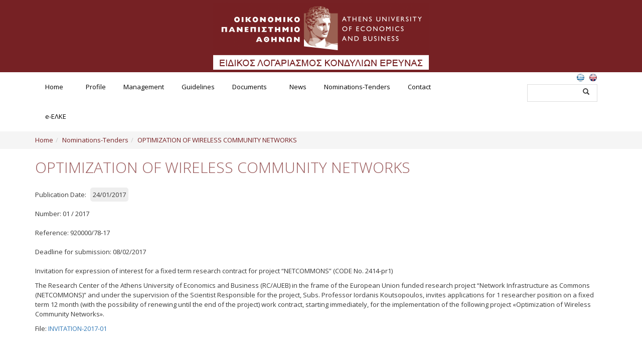

--- FILE ---
content_type: text/html; charset=utf-8
request_url: https://rc.aueb.gr/en/Article/10056/ViewArticle
body_size: 6653
content:


<!DOCTYPE html>

<html xmlns="http://www.w3.org/1999/xhtml">
	<head id="ctl00_Head1"><title>
	OPTIMIZATION OF WIRELESS COMMUNITY NETWORKS
</title><meta name="viewport" content="width=device-width, initial-scale=1" /><link rel="stylesheet" href="/assets/css/bootstrap.min.css" /><link rel="stylesheet" href="/assets/css/formatCO.css" /><link rel="stylesheet" href="/assets/css/font-awesome.min.css" /><link href="https://fonts.googleapis.com/css?family=Open+Sans:400,600,700" rel="stylesheet" type="text/css" /><link rel="stylesheet" href="https://cdnjs.cloudflare.com/ajax/libs/bootstrap-datepicker/1.4.0/css/bootstrap-datepicker.min.css" />

		 <script src="https://code.jquery.com/jquery-3.6.0.min.js" integrity="sha256-/xUj+3OJU5yExlq6GSYGSHk7tPXikynS7ogEvDej/m4=" crossorigin="anonymous"></script>

		<script src="/assets/js/jquery.colorbox-min.js" type="text/javascript"></script>

		<link rel="stylesheet" href="/assets/css/formatCO_1.css" />
        <link rel="stylesheet" href="/assets/css/colorbox.css" />
        <script src="/assets/js/jquery.colorbox-min.js"></script>
		<script src="/assets/js/jquery-ui.min.js"></script>


		<script src="https://www.google.com/recaptcha/api.js"></script>

		<script>
			(function (i, s, o, g, r, a, m) {
				i["GoogleAnalyticsObject"] = r;
				(i[r] =
					i[r] ||
					function () {
						(i[r].q = i[r].q || []).push(arguments);
					}),
					(i[r].l = 1 * new Date());
				(a = s.createElement(o)), (m = s.getElementsByTagName(o)[0]);
				a.async = 1;
				a.src = g;
				m.parentNode.insertBefore(a, m);
			})(window, document, "script", "https://www.google-analytics.com/analytics.js", "ga");

			ga("create", "UA-83533322-5", "auto");
			ga("send", "pageview");
		</script>
	<meta name="description" content="OPTIMIZATION OF WIRELESS COMMUNITY NETWORKS" /><meta name="keywords" content="INVITATION" /></head>

	<body>
		<form name="aspnetForm" method="post" action="/en/Article/10056/ViewArticle" id="aspnetForm">
<div>
<input type="hidden" name="__EVENTTARGET" id="__EVENTTARGET" value="" />
<input type="hidden" name="__EVENTARGUMENT" id="__EVENTARGUMENT" value="" />
<input type="hidden" name="__VIEWSTATE" id="__VIEWSTATE" value="/wEPDwUJNDM3OTc1NTU5ZGTqu8dOsoqTdMBxfxnlkpeVbS7UYg==" />
</div>

<script type="text/javascript">
//<![CDATA[
var theForm = document.forms['aspnetForm'];
if (!theForm) {
    theForm = document.aspnetForm;
}
function __doPostBack(eventTarget, eventArgument) {
    if (!theForm.onsubmit || (theForm.onsubmit() != false)) {
        theForm.__EVENTTARGET.value = eventTarget;
        theForm.__EVENTARGUMENT.value = eventArgument;
        theForm.submit();
    }
}
//]]>
</script>


<script src="/WebResource.axd?d=CLzSj0ya2x6bvJZMUadvHM1X11Pyu-ARRYM0Rs12g-muU3_pWP7baHBEDJsgjPKLksPIwUHU2pL9pCMsHdElggl0s-A1&amp;t=638901879720898773" type="text/javascript"></script>


<script src="/ScriptResource.axd?d=Ca39R0_wiTGe3_DmZpB0totgCkS4KbeG9oxsSGmCsa1SKyNw_o7SQwadF9oP0S5lBcoQAE_Gj4hEgeZAjZ3duS_Ym9K9ufVuRIqwcqIxQ4y8a79N-UJnFtbTUKvDLUbjxTnbyflVEUxbPkLe8aQ8IQUsJQ6g1uS_VVhiEfNDGh0gvvcC0&amp;t=32e5dfca" type="text/javascript"></script>
<script src="/ScriptResource.axd?d=473E8ZLszuyEFwpjFjQURJu35dgSG9EIJmjipBWTKQddVRqQkPmx2KrHGJJHdE_wLoNhYfLF0shmXqDdpggsJ3abt9Ar3S7hhIcdZoINcvXM8r8lfLoJffjg9IGNfyVxMo_iyPyq5K2UFgAWH4ph_Jw_spNN774DcXnvOXUFAyfUnpVy0&amp;t=32e5dfca" type="text/javascript"></script>
<div>

	<input type="hidden" name="__VIEWSTATEGENERATOR" id="__VIEWSTATEGENERATOR" value="51E76B97" />
</div>
			<script type="text/javascript">
//<![CDATA[
Sys.WebForms.PageRequestManager._initialize('ctl00$sm1', 'aspnetForm', [], [], [], 90, 'ctl00');
//]]>
</script>

			<header>
				<div class="TopHeader">
					<div class="container">
						<div class="text-center logo">
							<a href="/el/static/home">
								<img src="/cms/site/images/logo.png" class="center-block img-responsive" />
							</a>
							<!--<a href="https://www.aueb.gr/el/100" target="_blank">
							<img src="/cms/site/images/logo-100y.jpg" class="center-block img-responsive" />
						</a>-->
						</div>
					</div>
				</div>
				<div class="BottomHeader">
					<div class="container">
						<div class="pull-left">
							<nav id="Nav1" class="navbar-collapse">
								<div id="ctl00_pnlMenu">
	<nav class='main-menu'><div class="menu-button">Services</div><ul><li><a target="" href="https://rc.aueb.gr/en/static/home.aspx">Home</a></li><li class="hasChildren"><a target="" href="https://rc.aueb.gr/en/static/profile.aspx">Profile</a><ul><li><a target="" href="https://rc.aueb.gr/en/static/regulation.aspx">Regulation</a></li><li><a target="" href="https://rc.aueb.gr/en/static/administration.aspx">Administration</a></li><li><a target="" href="https://rc.aueb.gr/en/static/staff.aspx">Staff</a></li><li><a target="" href="https://rc.aueb.gr/en/static/quality.aspx">Quality</a></li><li><a target="" href="https://rc.aueb.gr/en/static/ethics.aspx">ETHICS</a></li><li><a target="" href="https://rc.aueb.gr/en/static/usefullinks.aspx">Useful Links</a></li></ul></li><li class="hasChildren"><a target="" href="https://rc.aueb.gr/en/static/management.aspx">Management</a><ul><li><a target="" href="https://rc.aueb.gr/en/static/meetings.aspx">Meetings</a></li><li><a target="" href="https://rc.aueb.gr/en/static/managementguide.aspx">Management Guide</a></li><li><a target="" href="https://rc.aueb.gr/en/static/managementguide_archive.aspx">Οδηγός Διαχείρισης (ιστορικό αρχείο)</a></li><li><a target="" href="https://rc.aueb.gr/en/static/publicity.aspx">Δημοσιότητα</a><ul><li><a target="" href="https://rc.aueb.gr/en/static/publicity_ESPA2007.aspx">Δημοσιότητα Έργων Ε.Σ.Π.Α. (2007-2013)</a></li><li><a target="" href="https://rc.aueb.gr/en/static/publicity_ESPA2014.aspx">Δημοσιότητα Έργων Ε.Σ.Π.Α. (2014-2020)</a><ul><li><a target="" href="https://rc.aueb.gr/en/static/ESPA2014_anad_edbm.aspx">ΕΠ Ανάπτυξη Ανθρώπινου Δυναμικού, Εκπαίδευση και Διά Βίου Μάθηση </a></li><li><a target="" href="https://rc.aueb.gr/en/static/ESPA2014_anek.aspx">ΕΠ Ανταγωνιστικότητα, Επιχειρηματικότητα και Καινοτομία</a></li><li><a target="" href="https://rc.aueb.gr/en/static/ESPA2014_erga.aspx">ΕΡΓΑ ΕΣΠΑ 2014-2020</a></li></ul></li><li><a target="" href="https://rc.aueb.gr/en/static/publicity_elidek.aspx">Δημοσιότητα ΕΛ.ΙΔ.Ε.Κ.</a><ul><li><a target="" href="https://rc.aueb.gr/en/static/elidek_postphd.aspx">ΕΛ.ΙΔ.Ε.Κ. Μεταδιδάκτορες</a></li></ul></li></ul></li></ul></li><li class="hasChildren"><a target="" href="https://rc.aueb.gr/en/static/guidelines.aspx">Guidelines</a><ul><li><a target="" href="https://rc.aueb.gr/en/static/guidelines1.aspx">Guidelines</a></li><li><a target="" href="https://rc.aueb.gr/en/static/guidelines789.aspx">Οδηγίες για προμήθεια ειδών/παροχή υπηρεσιών με βάση τον Ν.4957/2022</a></li><li><a target="" href="https://rc.aueb.gr/en/static/guidelines4957.aspx">Οδηγίες με βάση τον Ν.4957/2022</a></li><li><a target="" href="https://rc.aueb.gr/en/static/guidelines_archive.aspx">Guidelines Archive</a></li></ul></li><li><a target="" href="https://rc.aueb.gr/en/static/documents.aspx">Documents</a></li><li class="hasChildren"><a target="" href="https://rc.aueb.gr/en/grid3/news.aspx">News</a></li><li class="hasChildren"><a target="" href="https://rc.aueb.gr/en/static/nominationstenders.aspx">Nominations-Tenders</a><ul><li><a target="" href="https://rc.aueb.gr/en/Category/2/ViewCatArticles">Call for Nominations</a></li><li><a target="" href="https://rc.aueb.gr/en/Category/4/ViewCatArticles">Nominations Results</a></li><li><a target="" href="https://rc.aueb.gr/en/Category/1/ViewCatArticles">Call for Tenders</a></li><li><a target="" href="https://rc.aueb.gr/en/Category/3/ViewCatArticles">Tenders Results</a></li><li><a target="" href="https://rc.aueb.gr/en/Category/5/ViewCatArticles">Invitation to Tender (2021 - 2022)</a></li></ul></li><li><a target="" href="https://rc.aueb.gr/en/normal/contact.aspx">Contact</a></li><li class="hasChildren"><a target="" href="https://rc.aueb.gr/en/static/e-elke.aspx">e-ΕΛΚΕ</a><ul><li><a target="" href="https://rc.aueb.gr/en/static/webrescom.aspx">Ηλεκτρονική Παρακολούθηση Έργων </a></li><li><a target="" href="https://rc.aueb.gr/en/static/e-committee.aspx">e-committee ELKE</a></li><li><a target="" href="https://rc.aueb.gr/en/static/e-committeekedivim.aspx">e-committee KEDIVIM</a></li><li><a target="" href="https://rc.aueb.gr/en/static/e-committeeethics.aspx">e-committee ETHICS</a></li><li><a target="" href="https://rc.aueb.gr/en/static/psifiakos_voithos.aspx">Ψηφιακός Βοηθός ΕΛΚΕ-ΟΠΑ </a></li><li><a target="_blank" href="https://conferences.rc.aueb.gr/">Conferences</a></li></ul></nav>
</div>
							</nav>
						</div>
						<div class="pull-right">
							<ul class="Langs"><li><a href="/el/Article/10056/ViewArticle"><img src="/cms/site/images/EL.png"/></a></li><li><a href="/en/Article/10056/ViewArticle" class="langActive"><img src="/cms/site/images/EN.png"/></a></li></ul>

							<!-- #section:basics/content.searchbox -->
							<div class="search-container">
								<div class="pull-left">
									<input id="search-box" type="text" class="search-box" name="q" />
									<input type="submit" id="search-submit" value="Submit" />
								</div>
								<div class="pull-right"><span class="glyphicon glyphicon-search search-icon"></span></div>
								<div class="clearfix"></div>
							</div>
							<!-- /.nav-search -->
						</div>
						<div class="clearfix"></div>
					</div>
					
<!-- #section:basics/content.breadcrumbs -->
				<div class="breadcrumbs" id="breadcrumbs">
				<div class="container">
					<script type="text/javascript">
					    try { ace.settings.check('breadcrumbs', 'fixed') } catch (e) { }
					</script>

					<ul class="breadcrumb">
                        <li><a href="https://rc.aueb.gr/el/static/home">Home</a></li><li><a href="https://rc.aueb.gr/en/static/nominationstenders.aspx">Nominations-Tenders</a></li><li class="active"><a href="/en/Article/10056/ViewArticle">OPTIMIZATION OF WIRELESS COMMUNITY NETWORKS</a></li>
						
					</ul><!-- /.breadcrumb -->

				
					</div>
				</div>
				</div>
			</header>
			
			<div class="clearfix"></div>
			<div class="main-content">
				
				
				
				
				
				<div style="position: relative">
					<div>
						   
 <div class="container">
 <div class="row">

 <div class="col-sm-12">
 <div class="row">
     <div class="col-sm-12"><h1>OPTIMIZATION OF WIRELESS COMMUNITY NETWORKS</h1></div>
      
     <div class="clearfix"></div>
	 </div>
  <br>Publication Date: <span class="dateNews">24/01/2017</span><br/><br/>Number: 01 / 2017<br/><br/>Reference: 920000/78-17<br/><br/>Deadline for submission: 08/02/2017<br/><br/><p>Invitation for expression of interest for a fixed term research contract for project “NETCOMMONS” (CODE No. 2414-pr1)</p><p>The Research Center of the Athens University of Economics and Business (RC/AUEB) in the frame of the European Union funded research project “Network Infrastructure as Commons (NETCOMMONS)” and under the supervision of the Scientist Responsible for the project, Subs. Professor Iordanis Koutsopoulos, invites applications for 1 researcher position on a fixed term 12 month (with the possibility of renewing until the end of the project) work contract, starting immediately, for the implementation of the following project «Optimization of Wireless Community Networks».</p><p>File: <a href="http://rc.aueb.gr/admin/dsContent/UserData/CommonFiles/INVITATION-2017-01.pdf" target="_blank">INVITATION-2017-01</a><br></p><br />
    <h2>Results Announcement</h2><a target="_blank" href="/en/Article/10060/ViewArticle">ΑΠΟΤΕΛΕΣΜΑΤΑ: OPTIMIZATION OF WIRELESS COMMUNITY NETWORKS</a><br/>
  <div class="clearfix"></div>
  </div>
 <div class="clearfix"></div>
 </div>
  
	</div><br/>

					</div>
				</div>
				
				
			</div>
			<footer>
				<div class="footersep">
					
					<div class="container">
						<!--<div class="mail-footer text-center">
							<span class="label">alba.melosoftware.com</span>
						</div>-->
						<div>
							<div id="ctl00_pnlFooter">
	<div class="col-md-3 text-left"><h4>Profile</h4><nav class='main-menu'><div class="menu-button">Profile</div><ul><li><a target="" href="https://rc.aueb.gr/en/static/regulation.aspx">Regulation</a></li><li><a target="" href="https://rc.aueb.gr/en/static/administration.aspx">Administration</a></li><li><a target="" href="https://rc.aueb.gr/en/static/staff.aspx">Staff</a></li><li><a target="" href="https://rc.aueb.gr/en/static/quality.aspx">Quality</a></li><li><a target="" href="https://rc.aueb.gr/en/static/ethics.aspx">ETHICS</a></li><li><a target="" href="https://rc.aueb.gr/en/static/usefullinks.aspx">Useful Links</a></li></ul></nav></div><div class="col-md-3 text-left"><h4>Management</h4><nav class='main-menu'><div class="menu-button">Management</div><ul><li><a target="" href="https://rc.aueb.gr/en/static/meetings.aspx">Meetings</a></li><li><a target="" href="https://rc.aueb.gr/en/static/managementguide.aspx">Management Guide</a></li><li><a target="" href="https://rc.aueb.gr/en/static/managementguide_archive.aspx">Οδηγός Διαχείρισης (ιστορικό αρχείο)</a></li><li><a target="" href="https://rc.aueb.gr/en/static/publicity.aspx">Δημοσιότητα</a></li></ul></nav></div><div class="col-md-3 text-left"><h4>Nominations-Tenders</h4><nav class='main-menu'><div class="menu-button">Nominations-Tenders</div><ul><li><a target="" href="https://rc.aueb.gr/en/Category/2/ViewCatArticles">Call for Nominations</a></li><li><a target="" href="https://rc.aueb.gr/en/Category/4/ViewCatArticles">Nominations Results</a></li><li><a target="" href="https://rc.aueb.gr/en/Category/1/ViewCatArticles">Call for Tenders</a></li><li><a target="" href="https://rc.aueb.gr/en/Category/3/ViewCatArticles">Tenders Results</a></li><li><a target="" href="https://rc.aueb.gr/en/Category/5/ViewCatArticles">Invitation to Tender (2021 - 2022)</a></li></ul></nav></div><div class="col-md-3 text-left"><h4>e-ΕΛΚΕ</h4><nav class='main-menu'><div class="menu-button">e-ΕΛΚΕ</div><ul><li><a target="" href="https://rc.aueb.gr/en/static/webrescom.aspx">Ηλεκτρονική Παρακολούθηση Έργων </a></li><li><a target="" href="https://rc.aueb.gr/en/static/e-committee.aspx">e-committee ELKE</a></li><li><a target="" href="https://rc.aueb.gr/en/static/e-committeekedivim.aspx">e-committee KEDIVIM</a></li><li><a target="" href="https://rc.aueb.gr/en/static/e-committeeethics.aspx">e-committee ETHICS</a></li><li><a target="" href="https://rc.aueb.gr/en/static/psifiakos_voithos.aspx">Ψηφιακός Βοηθός ΕΛΚΕ-ΟΠΑ </a></li><li><a target="_blank" href="https://conferences.rc.aueb.gr/">Conferences</a></li></ul></nav></div>
</div>
						</div>
						<!-- <div class="footer-right pull-right">
							<h4>Contact</h4>
							<ul>
								<li>
									<i class="fa fa-home"></i>
									Κεφαλληνίας 46, Τ.Κ. 112 51 - ΑΘΗΝΑ
									45, Kefallinias str, 112 57 Athens, Greece
								</li>
								<li><i class="fa fa-phone"></i>+30 210 8203830</li>
								<li><i class="fa fa-fax"></i>+30 210 8203831</li>
								<li><i class="fa fa-envelope"></i><a href="mailto:info@rc.aueb.gr">info[at]rc.aueb.gr</a></li>
							</ul>
						</div> -->
					</div>
				</div>
				<div class="clearfix"></div>
				<div class="footer_down">
					<div class="container">
						<div class="pull-left">
							<span>
								Copyright © 2026.
								<!--Ειδικός Λογαριασμός Κονδυλίων Έρευνας ΟΠΑ.-->
								AUEB Research Centre All Rights Reserved.
							</span>
						</div>
						<div class="pull-right">
							<span>
								Based on <a href="http://www.rdc.gr/el/static/content-optimizer" target="_blank">MELO® - Content Optimizer CMS</a> &nbsp;&nbsp;&nbsp;Powered by
								<a href="http://www.rdc.gr/" target="_blank">RDC Informatics</a>
							</span>
						</div>
						<div class="clear"></div>
					</div>
					<div class="clearfix"></div>
				</div>
			</footer>
		</form>

		<link href="https://fonts.googleapis.com/css?family=Open+Sans:400,600,700,300" rel="stylesheet" type="text/css" />

		<link href="/assets/css/colorbox.css" rel="stylesheet" type="text/css" />

		<link rel="stylesheet" href="/assets/css/jquery.gritter.css" />
		<link rel="stylesheet" href="/assets/css/jquery-ui.min.css" />

		<script src="/assets/js/jquery.gritter.min.js"></script>
		<script src="/assets/js/bootstrap.min.js"></script>
		<script src="/assets/js/bootstrap.min.js"></script>
		<script src="/assets/js/jquery.scrollToFixed.min.js"></script>
		<script src="/assets/js/date-time/bootstrap-datepicker.min.js"></script>

		<script>
			$(document).ready(function () {
				$("#search-box").keydown(function (e) {
					if (e.keyCode == 13) {
						__doPostBack("btnSearch", $("#search-box").val());
					}
				});
				$(".search-icon").click(function (e) {
					__doPostBack("btnSearch", $("#search-box").val());
				});
			});

			$(document).ready(function () {
				$(".date-picker").datepicker();
			});

			function pageLoad() {
				$("#ctl00_txtRetrievePassEmail").keydown(function (e) {
					if (e.keyCode == 13) {
						e.preventDefault();
						__doPostBack("ctl00_upPanelLogin", "btnSendME");
					}
				});
				$("#ctl00_txtUsername").keydown(function (e) {
					if (e.keyCode == 13) {
						e.preventDefault();
						__doPostBack("ctl00_upPanelLogin", "btnLogin");
					}
				});
				$("#ctl00_txtPassword").keydown(function (e) {
					if (e.keyCode == 13) {
						e.preventDefault();
						__doPostBack("ctl00_upPanelLogin", "btnLogin");
					}
				});
				$(".LoginBtn").on("click", function () {
					$(".LoginBtn").colorbox({
						inline: true,
					});
					// $('.LoginBox').toggle();
				});
			}

			$(document).ready(function () {
				$(document).bind("cbox_complete", function () {
					$("#colorbox, #cboxOverlay").appendTo("form:first");
				});
				if ($(".StudyPackHeader").length != 0) {
					$(".ImgScrollToStudyPacks").scrollToFixed({
						marginTop: 10,
						limit: $(".StudyPackHeader").offset().top,
					});
				}
				document.addEventListener("touchstart", function () {}, true);
				$(document).on("click", ".toolbar a[data-target]", function (e) {
					e.preventDefault();
					var target = $(this).data("target");
					$(".widget-box.visible").removeClass("visible"); //hide others
					$(target).addClass("visible"); //show target
				});
				$("#search-box").keydown(function (e) {
					if (e.keyCode == 13) {
						__doPostBack("btnSearch", $("#search-box").val());
					}
				});
				$(".main-menu .menu-button").on("click", function () {
					var menu = $(this).next("ul");
					if (menu.hasClass("open")) {
						menu.removeClass("open");
					} else {
						menu.addClass("open");
					}
				});
			});
		</script>

		

        <script src="https://cdn.jsdelivr.net/npm/@moveo-ai/web-client@latest/dist/web-client.min.js"></script>
        <script>MoveoAI.init({ integrationId: "98e22a49-1658-4c86-a2e4-db5bffe8d02d"}).then((desk) => console.log("Moveo Connected")).catch((error) => console.error(error));</script>
	</body>
</html>


--- FILE ---
content_type: text/css
request_url: https://rc.aueb.gr/assets/css/formatCO.css
body_size: 6427
content:
@charset "utf-8";
.Langs li img {
    width: 15px;
}
.Langs li {
    display: inline;
    padding: 5px;
}
.Langs {
    list-style: none;
    text-align: centerr;
    margin-left: 11px;
    margin-top: 5px;
	margin-bottom:5px;
}
#ctl00_cphMain_rbtnPaymentMethod{width:100%;margin-top:20px;}
#ctl00_cphMain_rbtnPaymentMethod input{width:15px; display:inline-block}
#ctl00_cphMain_rbtnPaymentMethod td{border-bottom: solid 1px #b4b3b4;padding-bottom: 10px;padding-top: 10px;}
#ctl00_cphMain_rbtnPaymentMethod tr:last-child td{border-bottom: none;}
#ctl00_cphMain_rbtnPaymentMethod>tbody>tr:nth-child(1)>td {background-image: url('/CMS/site/images/visa.png');background-repeat: no-repeat;background-position: right;}
#ctl00_cphMain_rbtnPaymentMethod>tbody>tr:nth-child(2)>td {background-image: url('/CMS/site/images/visa.png');background-repeat: no-repeat;background-position: right;}
.input-icon {position: relative;}
.input-icon.input-icon-right > .ace-icon {left: auto;right: 3px;}
.input-icon > .ace-icon {padding: 0px 3px;z-index: 2;position: absolute;top: 1px;bottom: 1px;left: 3px;line-height: 28px;display: inline-block;color: rgb(144, 144, 144);font-size: 16px;}
.ace-icon {text-align: center;}
.input-medium, .input-md {width: 150px;max-width: 100%;}
.gritter-item-wrapper{background-image:none !important;box-shadow:0 2px 10px rgba(50,50,50,0.5);background:rgba(50,50,50,0.92)}.gritter-item-wrapper.gritter-info{background:rgba(49,81,133,0.92)}.gritter-item-wrapper.gritter-error{background:rgba(153,40,18,0.92)}.gritter-item-wrapper.gritter-success{background:rgba(89,131,75,0.92)}.gritter-item-wrapper.gritter-warning{background:rgba(190,112,31,0.92)}.gritter-item-wrapper.gritter-light{background:rgba(245,245,245,0.95);border:1px solid #BBB}.gritter-item-wrapper.gritter-light.gritter-info{background:rgba(232,242,255,0.95)}.gritter-item-wrapper.gritter-light.gritter-info .gritter-item{color:#4A577D}.gritter-item-wrapper.gritter-light.gritter-error{background:rgba(255,235,235,0.95)}.gritter-item-wrapper.gritter-light.gritter-error .gritter-item{color:#894A38}.gritter-item-wrapper.gritter-light.gritter-success{background:rgba(239,250,227,0.95)}.gritter-item-wrapper.gritter-light.gritter-success .gritter-item{color:#416131}.gritter-item-wrapper.gritter-light.gritter-warning{background:rgba(252,248,227,0.95)}.gritter-item-wrapper.gritter-light.gritter-warning .gritter-item{color:#946446}.gritter-item p{line-height:1.8}.gritter-top,.gritter-bottom,.gritter-item{background-image:none}.gritter-close{left:auto!important;right:3px;background-image:none;width:18px;height:18px;line-height:17px;text-align:center;border:2px solid transparent;border-radius:16px;color:#E17B67}.gritter-close:before{font-family:FontAwesome;font-size:16px;content:"\f00d"}.gritter-info .gritter-close{color:#FFA500}.gritter-error .gritter-close,.gritter-success .gritter-close,.gritter-warning .gritter-close{color:#FFEA07}.gritter-close:hover{color:#FFF !important}.gritter-title{text-shadow:none}.gritter-light .gritter-item,.gritter-light .gritter-bottom,.gritter-light .gritter-top,.gritter-light .gritter-close{background-image:none;color:#444}.gritter-light .gritter-title{text-shadow:none}.gritter-light .gritter-close:hover{color:#8A3104 !important}.gritter-center{position:fixed!important;left:33%;right:33%;top:33%}
.wizard  .actions ul{width:auto!important;}
.wizard  .actions ul>li{float:left!important}
.wizard>.steps>ul>li {
/*float: left;*/
display: table-cell;
}
.addthis_sharing_toolbox{margin-bottom:20px;margin-top:20px}
/*wizar*/
/*
    Common 
*/

.wizard,
.tabcontrol
{
    display: block;
    width: 100%;
    overflow: hidden;
}

.wizard a,
.tabcontrol a
{
    outline: 0;
}

.wizard ul,
.tabcontrol ul
{
    list-style: none !important;
    padding: 0;
    margin: 0;
	display: table;
width: 100%;
}

.wizard ul > li,
.tabcontrol ul > li
{
    display: block;
    padding: 0;
}

/* Accessibility */
.wizard > .steps .current-info,
.tabcontrol > .steps .current-info
{
    position: absolute;
    left: -999em;
}

.wizard > .content > .title,
.tabcontrol > .content > .title
{
    position: absolute;
    left: -999em;
}



/*
    Wizard
*/

.wizard > .steps
{
    position: relative;
    display: block;
    width: 100%;
}

.wizard.vertical > .steps
{
    display: inline;
    float: left;
    width: 30%;
}

.wizard > .steps .number
{
    font-size: 1.429em;
}
.steps li.done .number{
border-color:#ec7944;
}

.steps li.current .number {
border-color: #008788;
}

.steps li.error .number{
border-color:#ff3111;
}
.steps li.active::before, .steps li.complete::before, .steps li.active .step, .steps li.complete .step {
border-color: rgb(82, 147, 196);
}

.steps li:first-child::before {
max-width: 51%;
left: 50%;
}
.steps li:last-child::before {
max-width: 50%;
width: 50%;
}
.steps li::before {
display: block;
content: '';
width: 100%;
height: 1px;
font-size: 0px;
overflow: hidden;
border-top: 4px solid rgb(206, 209, 214);
position: relative;
top: 21px;
z-index: 1;
}

.steps li.done::before{
border-color:#9dc8e2;
}
.steps li.current::before{
border-color: #008788;

}
.wizard > .steps > ul > li
{
  /*  width: 25%;*/
}

.wizard > .steps > ul > li
{
    /*float: left;*/
	display: table-cell;
	text-align: center;
}

.wizard.vertical > .steps > ul > li
{
    float: none;
    width: 100%;
}

.wizard > .steps a,
.wizard > .steps a:hover,
.wizard > .steps a:active
{
    /*display: block;*/
    width: auto;
    /*margin: 0 0.5em 0.5em;
    padding: 1em 1em;*/
    text-decoration: none;

    -webkit-border-radius: 5px;
    -moz-border-radius: 5px;
    border-radius: 5px;
}

.wizard > .steps .disabled a,
.wizard > .steps .disabled a:hover,
.wizard > .steps .disabled a:active
{
    /*background: #eee;*/
    color: #aaa;
    cursor: default;
}

.wizard > .steps .current a,
.wizard > .steps .current a:hover,
.wizard > .steps .current a:active
{
    /*background: #2184be;
    color: #fff;*/
    cursor: default;
}

.wizard > .steps .done a,
.wizard > .steps .done a:hover,
.wizard > .steps .done a:active
{
   /* background: #9dc8e2;*/
    color: #fff;
}

.wizard > .steps .error a,
.wizard > .steps .error a:hover,
.wizard > .steps .error a:active
{
    /*background: #ff3111;*/
    color: #fff;
}

.wizard > .content
{
    /*background: #eee;*/
    display: block;
    margin: 0.5em;
    min-height: 25em;
    overflow: hidden;
    position: relative;
    width: auto;

    -webkit-border-radius: 5px;
    -moz-border-radius: 5px;
    border-radius: 5px;
}

.wizard.vertical > .content
{
    display: inline;
    float: left;
    margin: 0 2.5% 0.5em 2.5%;
    width: 65%;
}
.wizard > .content > .body.current {
    position: relative!important;
}
.wizard > .content > .body
{
    float: left;
    position: absolute;
    width: 95%;
    height: 95%;
    padding: 2.5%;
}

.wizard > .content > .body ul
{
    list-style: disc !important;
}

.wizard > .content > .body ul > li
{
    display: list-item;
}

.wizard > .content > .body > iframe
{
    border: 0 none;
    width: 100%;
    height: 100%;
}

.wizard > .content > .body input
{
    display: block;
    border: 1px solid #ccc;
	padding: 7px 90px 7px 10px;
}

.wizard > .content > .body input[type="checkbox"]
{
    display: inline-block;
}

.wizard > .content > .body input.error
{
    background: rgb(251, 227, 228);
    border: 1px solid #fbc2c4;
    color: #8a1f11;
}

.wizard > .content > .body label
{
    display: inline-block;
    margin-bottom: 0.5em;
}

.wizard > .content > .body label.error
{
    color: #8a1f11;
    display: inline-block;
    margin-left: 1.5em;
}

.wizard > .actions
{
    position: relative;
    display: block;
    text-align: right;
    width: 100%;
}

.wizard.vertical > .actions
{
    display: inline;
    float: right;
    margin: 0 2.5%;
    width: 95%;
}

.wizard > .actions > ul
{
    display: inline-block;
    text-align: right;
}

.wizard > .actions > ul > li
{
    margin: 0 0.5em;
}

.wizard.vertical > .actions > ul > li
{
    margin: 0 0 0 1em;
}

.wizard > .actions a,
.wizard > .actions a:hover,
.wizard > .actions a:active
{
    background: #2184be;
    color: #fff;
    display: block;
    padding: 0.5em 1em;
    text-decoration: none;

    -webkit-border-radius: 5px;
    -moz-border-radius: 5px;
    border-radius: 5px;
}

.wizard > .actions .disabled a,
.wizard > .actions .disabled a:hover,
.wizard > .actions .disabled a:active
{
    background: #eee;
    color: #aaa;
}

.wizard > .loading
{
}

.wizard > .loading .spinner
{
}



/*
    Tabcontrol
*/

.tabcontrol > .steps
{
    position: relative;
    display: block;
    width: 100%;
}

.tabcontrol > .steps > ul
{
    position: relative;
    margin: 6px 0 0 0;
    top: 1px;
    z-index: 1;
}

.tabcontrol > .steps > ul > li
{
    float: left;
    margin: 5px 2px 0 0;
    padding: 1px;

    -webkit-border-top-left-radius: 5px;
    -webkit-border-top-right-radius: 5px;
    -moz-border-radius-topleft: 5px;
    -moz-border-radius-topright: 5px;
    border-top-left-radius: 5px;
    border-top-right-radius: 5px;
}

.tabcontrol > .steps > ul > li:hover
{
    background: #edecec;
    border: 1px solid #bbb;
    padding: 0;
}

.tabcontrol > .steps > ul > li.current
{
    background: #fff;
    border: 1px solid #bbb;
    border-bottom: 0 none;
    padding: 0 0 1px 0;
    margin-top: 0;
}

.tabcontrol > .steps > ul > li > a
{
    color: #5f5f5f;
    display: inline-block;
    border: 0 none;
    margin: 0;
    padding: 10px 30px;
    text-decoration: none;
}

.tabcontrol > .steps > ul > li > a:hover
{
    text-decoration: none;
}

.tabcontrol > .steps > ul > li.current > a
{
    padding: 15px 30px 10px 30px;
}

.tabcontrol > .content
{
    position: relative;
    display: inline-block;
    width: 100%;
    height: 35em;
    overflow: hidden;
    border-top: 1px solid #bbb;
    padding-top: 20px;
}

.tabcontrol > .content > .body
{
    float: left;
    position: absolute;
    width: 95%;
    height: 95%;
    padding: 2.5%;
}

.tabcontrol > .content > .body ul
{
    list-style: disc !important;
}

.tabcontrol > .content > .body ul > li
{
    display: list-item;
}

.wizard .number{border: 5px solid rgb(206, 209, 214);
border-image-source: initial;
border-image-slice: initial;
border-image-width: initial;
border-image-outset: initial;
border-image-repeat: initial;
color: rgb(84, 100, 116);
font-size: 15px;
border-radius: 100%;
background-color: rgb(255, 255, 255);
position: relative;
z-index: 2;
display: inline-block;
width: 45px;
height: 45px;
line-height: 30px;
text-align: center;}
.wizard .title{display: block;
margin-top: 4px;
max-width: 100%;
color: rgb(148, 158, 167);
font-size: 14px;
z-index: 104;
text-align: center;
table-layout: fixed;
word-wrap: break-word;
}
/*end wizard*/
.upProgress {position: absolute;
    top: 0%;
    left: -3%;
    -ms-filter: "progid:DXImageTransform.Microsoft.Alpha(Opacity=50)";
    filter: alpha(opacity=50);
    -moz-opacity: 0.5;
    -khtml-opacity: 0.5;
    opacity: 0.5;
    background-color: #ddd;
    width: 106%;
    height: 100%;
    min-height: 70px;
    -moz-border-radius: 20px;
    -webkit-border-radius: 20px;
    -khtml-border-radius: 20px;
    border-radius: 20px;
    left: -3%;
    z-index: 100;
}

    .upProgress center {position:relative;top:40%;}
.space-4 {
    max-height: 1px;
    min-height: 1px;
    overflow: hidden;
    margin: 12px 0;
    margin: 4px 0 3px;
}
.clearfix{clear:both}
   /* Menu */
body,html{padding:0px;margin:0px;font-size:14px; font-family: 'Open Sans', sans-serif !important;color: #5a4f49; -webkit-font-smoothing: none!important; /* Looks very thin and awful */
-webkit-font-smoothing: subpixel-antialiased!important; /* It is the default and looks bolder */
-webkit-font-smoothing: antialiased!important; /* Looks pretty much the same than Windows */
-webkit-backface-visibility: hidden;}
.register{position:relative;}







.login-box2,.forgot-box2{visibility:hidden;position:absolute;}
.login-box2.isvisible,.forgot-box2.isvisible{visibility:visible}
.LoginBox{
    background-color: #fff;
    color: #000;    
    border-radius: 10px;
    border: solid 5px #ddd;}

.LoginBox .input-icon.input-icon-right>.ace-icon,.Step1LoginBox .input-icon.input-icon-right>.ace-icon {
    left: auto;
    right: 3px;
}
.LoginBox .input-icon>.ace-icon ,.Step1LoginBox .input-icon>.ace-icon {
    padding: 0 3px;
    z-index: 2;
    position: absolute;
    top: 1px;
    bottom: 1px;
    left: 3px;
    line-height: 28px;
    display: inline-block;
    color: #909090;
    font-size: 16px;
}
.LoginBox .input-icon,.Step1LoginBox .input-icon {
    position: relative;
}
.LoginBox .block ,.Step1LoginBox .block{
    display: block !important;
}
.login-layout .widget-box.visible {
    visibility: visible;
    position: relative;
    z-index: auto;
    -moz-transform: scale(1,1) translate(0);
    -webkit-transform: scale(1,1) translate(0);
    -o-transform: scale(1,1) translate(0);
    -ms-transform: scale(1,1) translate(0);
    transform: scale(1,1) translate(0);
    transition: transform .3s ease;
    -moz-transition: -moz-transform .3s ease;
    -webkit-transition: -webkit-transform .3s ease;
    -o-transition: -o-transform .2s ease;
}
.login-layout .widget-box {
    visibility: hidden;
    position: fixed;
    z-index: -5;
    border-bottom: none;
    box-shadow: none;
   -moz-transform: scale(0,1) translate(-150px);
    -webkit-transform: scale(0,1) translate(-150px);
    -o-transform: scale(0,1) translate(-150px);
    -ms-transform: scale(0,1) translate(-150px);
    transform: scale(0,1) translate(-150px);
}

.widget-box.no-border {
    border-width: 0;
}
.widget-box {
    padding: 0;
    -webkit-box-shadow: none;
    box-shadow: none;
    }
.no-border {
    border-width: 0;
}
.login-layout .login-box .widget-main {
    padding-bottom: 16px;
}
.login-layout .widget-box .widget-main {
    padding: 16px 36px 36px;
    background: #F7F7F7;
}
.widget-main {
    padding: 12px;
}
.light-login .widget-box .toolbar {
    border-top-width: 1px;
}
.login-box .toolbar {
    background: #5090C1;
    border-top: 2px solid #597597;
	  padding: 9px 18px;
}
.forgot-box .toolbar {
    background: #C16050;
    border-top: 2px solid #976559;
    padding: 9px 18px;
}
.login-box .widget-main, .forgot-box .widget-main {
    min-height: 280px;
}

.search-container {
   width:50px
}
.search-box {
 /* -webkit-transition: width 0.6s, border-radius 0.6s, background 0.6s, box-shadow 0.6s;
          transition: width 0.6s, border-radius 0.6s, background 0.6s, box-shadow 0.6s;*/
  width: 40px;
  height: 40px;
  border: none;
  cursor: pointer;
  background: #ebebeb;
  float:right;
  padding-right:40px;
}
.search-box-icon{float:right;color:#000}
.search-box + label .search-icon {
  color: black;
}
.search-box:hover {
  color: white;
 /* background: #c8c8c8;*/
  /*box-shadow: 0 0 0 5px #3d4752;*/
}
.search-box:hover + label .search-icon {
  color: white;
}
.search-box:focus {
  -webkit-transition: width 0.6s cubic-bezier(0, 1.22, 0.66, 1.39), border-radius 0.6s, background 0.6s;
          transition: width 0.6s cubic-bezier(0, 1.22, 0.66, 1.39), border-radius 0.6s, background 0.6s;
  border: none;
  outline: none;
  box-shadow: none;
  padding-left: 15px;
  cursor: text;
  width: 120px;
  border-radius: auto;
  background: #ebebeb;
  color: black;
}
.search-box:focus + label .search-icon {
  color: black;
}
.search-box:not(:focus) {
  text-indent: -5000px;
}

#search-submit {
  position: relative;
  left: -5000px;
}

.search-icon {
  position: relative;
  left: -15px;
  top:35px;
  cursor: pointer;
}

.main-menu > ul > li > a {
	-webkit-transition:all 0.35s ease;
	-moz-transition:all 0.35s ease;
	-o-transition:all 0.35s ease;
	transition:all 0.35s ease;
	overflow:hidden;
	position:relative;
	padding:1px 0;
	margin-right:5px;
	border:none;
	
	z-index:3;
	display:inline-block;
	
}
.main-menu > ul > li > a:before {
	left:-100%;
	bottom:0;
}
.main-menu > ul > li > a:after {
	left:100%;
	top:0;
}
.main-menu > ul > li > a:hover:before {
	left:100%;
	bottom:0;
}
.main-menu > ul > li > a:hover:after {
	left:-100%;
	top:0;
}
.main-menu > ul > li.active > a, .main-menu > ul > li.active > a, .main-menu > ul > li:hover a, .main-menu > ul > li:hover a {
 color:#325a29;
}

.main-menu > ul > li.active > a:after, .main-menu > ul > li.active > a:before, .main-menu > ul > li:hover a:after, .main-menu > ul > li:hover a:before {
	-webkit-transition:all 0.65s ease;
	-moz-transition:all 0.65s ease;
	-o-transition:all 0.65s ease;
	transition:all 0.65s ease;
   
}



.menu {font-size: 1.2em;line-height: 1.25em;position:relative;bottom:-107px;}
.main-menu {margin:0;padding: 0;display: block;position: relative;}
.main-menu ul {list-style: none;padding: 0;display: block; z-index:99999;    max-width: 890px;  }
.main-menu ul:after {content: ' ';display: block;font-size: 0;height: 0;clear: both;visibility: hidden;  }
.main-menu ul li {margin: 0;padding: 0;display: block;position: relative;}
.main-menu ul li a {text-decoration: none;display: block;margin: 0;-webkit-transition: color .2s ease;-moz-transition: color .2s ease;-ms-transition: color .2s ease;-o-transition: color .2s ease;transition: color .2s ease;}
.main-menu ul li ul {position: absolute;left: -9999px;top: auto;background-color:#fff;border:solid 1px #F3F3F3;}
.main-menu ul li ul li {position: absolute;-webkit-transition: max-height 0.4s ease-out;-moz-transition: max-height 0.4s ease-out;-ms-transition: max-height 0.4s ease-out;-o-transition: max-height 0.4s ease-out;transition: max-height 0.4s ease-out;}
.main-menu ul li ul li.hasChildren:after {display: block;position: absolute;content: '';height: 10px;width: 10px;border-radius: 5px;background: #000000;z-index: 1;top: 13px;right: 15px;}
.main-menu ul li ul li.hasChildren:before {display: block;position: absolute;content: '';height: 0;width: 0;border: 3px solid transparent;border-left-color: #ffffff;z-index: 2;top: 15px;right: 15px;}
.main-menu ul li ul li a {font-size: 11px;font-weight: 400;text-transform: none;color: #000000;letter-spacing: 0;display: block;width: 190px;padding: 11px 20px 11px 20px; word-wrap:break-word;}
.main-menu ul li ul li:hover > ul {left:100%;top: 0;z-index:99999;}
.main-menu ul li ul li:hover > ul > li {max-height: 72px;position: relative;}
.main-menu > ul > li {float: left;}
.main-menu > ul > li.hasChildren {padding-right: 15px;}
.main-menu > ul > li.hasChildren:before {content: '';border: 4px solid transparent;border-top-color: #284e95;z-index: 2;height: 0;width: 0;position: absolute;right: 6px;top: 28px;}
.main-menu > ul > li > a {color: #000;padding: 0px;z-index: 2;position: relative;width:auto; margin:0 0px;}
.main-menu > ul > li:hover:after,
.main-menu > ul > li.active:after {height: 100%;}
.main-menu > ul > li:hover > ul {left: 0;}
.main-menu > ul > li:hover > ul > li {max-height: 72px;position: relative;border-bottom: solid 1px #f3f3f3;}
.main-menu ul li.active,.main-menu ul li:hover {background-color:#eee;}
.main-menu .menu-button {display: none;}


.main-content{min-height:550px;overflow:hidden}
/*end menu*/	 

  
/*accordion*/
.panel-heading .accordion-toggle:after {
    /* symbol for "opening" panels */
    font-family: 'Glyphicons Halflings';  /* essential for enabling glyphicon */
    content: "\e114";    /* adjust as needed, taken from bootstrap.css */
    float: right;        /* adjust as needed */
    color: grey;         /* adjust as needed */
}
.panel-heading .accordion-toggle.collapsed:after {
    /* symbol for "collapsed" panels */
    content: "\e080";    /* adjust as needed, taken from bootstrap.css */
}
/*end accordion*/


iframe#ContentFrame {height: 100%;}
.LessonMenu h2 {background: url('/cms/site/images/shape_2.png');background-repeat: no-repeat;background-size: cover;color: #fff;text-align: center;border-radius: 0px 0px 100% 100%;position: relative;z-index: 3;padding-top: 20px;padding-bottom: 20px;margin: 0px;}
.LessonMenu {background-color: #E0DFDD;}
.LessonMenu  .UnitAssets li {margin: 5px;padding: 5px;}
.LessonMenu .UnitAssets li a:before {content: "\f105";font-family: FontAwesome;position: relative;right: 5px;}
.LessonMenu  .UnitAssets li a {color: #5a4f49;text-decoration: none;}
.LessonMenu .UnitAssets li:hover {background-color: #ebeceb;}
.LessonMenu  .UnitAssets {list-style: none;padding: 0px;margin: 0px;}
.LessonMenu  .UnitAssets .pull-left{width:90%;}
.LessonMenu .panel-group,.LessonMenu .panel,.LessonMenu .accordion-style1.panel-group .panel .collapse {background-color: transparent!important;}
.LessonMenu .panel{border-bottom: solid 2px #d96235!important;padding-bottom: 10px;}
.LessonMenu .ddlUnits{width:100%;margin-top:10px}
.LessonMenu .accordion-style2.panel-group .panel-heading .accordion-toggle{background-color:transparent!important;border:none!important;padding:0px!important;}

.UnitAssets li .pull-left {
    height: 20px;
}

/*carousel*/
.slider-control {
    background-color: #EB7640;
    padding: 5px;
    margin: 5px;
}
.slider-control .glyphicon{color:#fff;}
.slider-control .glyphicon:hover{color:#000;}
.carousel-controls{    margin-bottom: 15px;}
/*carousel*/
.FreeVideosContainer {height:108px;overflow: hidden;}
.VideoTitle {background-color: #eee;font-size: 10px;height: 30px;padding-left: 5px;padding-right: 5px;text-align: center;width:120px;}
.FreeVideoImg {float: left;margin: 10px;height: 98px;overflow: hidden;cursor:pointer;}
.FreeVideoImg img {height: 68px;text-align: center;}
@media all and (max-width: 768px) {
.gritter-center{left:16%;right:16%;top:30%}
footer .menu-button{display:none!important}
footer .main-menu > ul{max-height:10000px!important;}
.main-menu > ul.open {max-height: 10000px;border-top: 1px solid rgba(110, 110, 110, 0.25);margin: 0;padding: 0;float: none;}
.main-menu ul li ul li:hover > ul > li {max-height:none;position: relative;}
.main-menu > ul > li:hover > ul > li {max-height: none;position: relative;}

.main-menu > ul{padding:5px;margin: 15px 0 0 0 !important;clear: both;float: none;max-height: 0;overflow: hidden;-webkit-transition: max-height 0.35s ease-out;-moz-transition: max-height 0.35s ease-out;-ms-transition: max-height 0.35s ease-out;-o-transition: max-height 0.35s ease-out;transition: max-height 0.35s ease-out;}.main-menu ul li {float: none;}
.main-menu  ul li ul  {float: none;position:relative!important;left:0px!important;border:none;background:none;}
.main-menu ul li ul li{float: none;position:relative!important;}
.main-menu  ul{margin:10px}
.main-menu .menu-button { clear:both; float:none; margin:0; background-color:#D1D3D4;display: block;-webkit-box-sizing: border-box;-moz-box-sizing: border-box;box-sizing: border-box;width: 100%;padding: 15px 20px;font-weight: 700;font-size: 11px;letter-spacing: 1px;color: #231F20;cursor: pointer; position:relative}
.main-menu .menu-button:after {clear:both; float:none;display: block;content: '';position: absolute;height: 3px;width: 22px;border-top: 2px solid #231F20;border-bottom: 2px solid #231F20;right: 20px;top: 16px;}
.main-menu .menu-button:before {clear:both; float:none;display: block;content: '';position: absolute;height: 3px;width: 22px;border-top: 2px solid #231F20;right: 20px;top: 26px;}
}
@media screen and (max-width: 788px) and (min-width: 240px){
.row {margin-left:0px;margin-right:0px;}
}
@media screen and (max-width: 328px) and (min-width: 240px){
.WhatTheySay{height:auto;}
.FooterLastCol{padding-left:0px;}
.contact .col-md-3{margin-left:0px;}
.contact .col-md-2.fax {margin-left:0px;}
.contact .col-md-2.mail_footer {margin-left:0px;}
.contact .col-md-2.clock{margin-left:0px;}
}

@media screen and (max-width: 1024px) and (min-width: 328px){
.quote .pull-right i {margin-left: 0px !important;margin-top: 0px !important;}
}
@media only screen and (max-width:480px){.gritter-center{left:30px;right:30px}}
@media only screen and (max-width:320px){.gritter-center{left:10px;right:10px}}	    


--- FILE ---
content_type: text/plain
request_url: https://www.google-analytics.com/j/collect?v=1&_v=j102&a=1565437840&t=pageview&_s=1&dl=https%3A%2F%2Frc.aueb.gr%2Fen%2FArticle%2F10056%2FViewArticle&ul=en-us%40posix&dt=OPTIMIZATION%20OF%20WIRELESS%20COMMUNITY%20NETWORKS&sr=1280x720&vp=1280x720&_u=IEBAAEABAAAAACAAI~&jid=1196144665&gjid=127056443&cid=197661873.1768967688&tid=UA-83533322-5&_gid=519305498.1768967688&_r=1&_slc=1&z=1903953376
body_size: -449
content:
2,cG-RGPZ9WFMGM